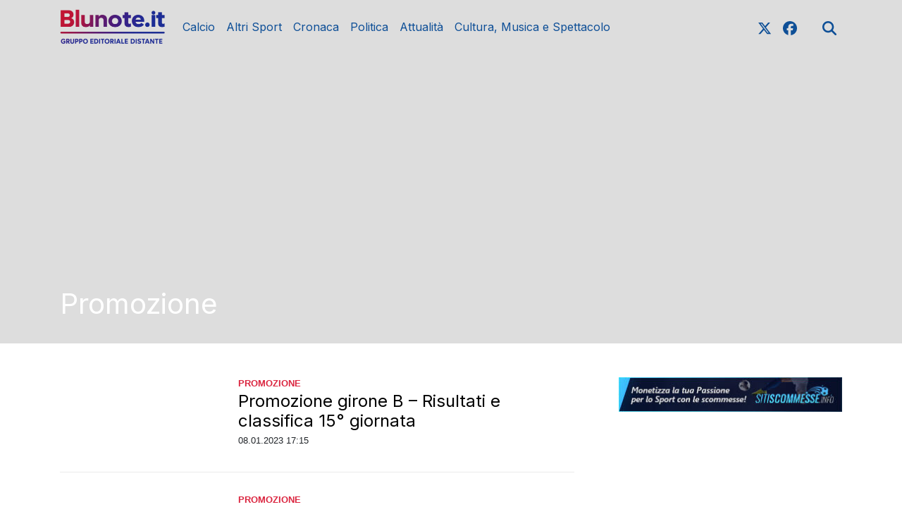

--- FILE ---
content_type: text/html; charset=UTF-8
request_url: https://www.blunote.it/news/categories/185908045321/promozione?page=11%22%22
body_size: 10013
content:
<!DOCTYPE html>
<html lang="it">
<!--
    _______________  ____    _________
    __  ___/__  /_ \/ /_ |  / /___  _/
    _____ \__  / __  /__ | / / __  /
    ____/ /_  /___  / __ |/ / __/ /
    /____/ /_____/_/  _____/  /___/
--><head>
<meta http-equiv="Content-Type" content="text/html;charset=UTF-8">
<meta charset="utf-8">
<meta name="viewport" content="width=device-width, initial-scale=1, shrink-to-fit=no">
<meta name="description" content="Blunote, un mondo di notizie dal 2002">
<meta name="robots" content="max-image-preview:large">
<link rel="icon" type="image/png" href="">
<title>Promozione</title>
<link rel="preconnect" href="https://fonts.googleapis.com">
<link rel="preconnect" href="https://fonts.gstatic.com" crossorigin>
<link rel="preconnect" href="https://cdnjs.cloudflare.com">
<link rel="dns-prefetch" href="//fonts.googleapis.com">
<link rel="dns-prefetch" href="//fonts.gstatic.com">
<link rel="dns-prefetch" href="//cdnjs.cloudflare.com">
<link href="https://fonts.googleapis.com/css?family=Lora:400,400i,700,700i%7CInter:wght@400;700&amp;display=swap&amp;display=swap" rel="stylesheet">
<!-- Bootstrap core CSS --><link rel="stylesheet" href="https://cdnjs.cloudflare.com/ajax/libs/twitter-bootstrap/4.3.1/css/bootstrap.min.css">
<!-- Custom styles for this template --><link href="/css/main.css" rel="stylesheet">
<link href="/css/widgets.css" rel="stylesheet">
<!-- --><!-- CTI:news-category --><script>window.slyvi_cti = 'news-category'</script><meta property="fb:app_id" content="232846060162720">
<meta property="og:title" content="Promozione">
<meta property="og:description" content="Blunote, un mondo di notizie dal 2002">
<meta property="og:type" content="website">
<meta property="og:url" content="https://www.blunote.it/news/categories/185908045321/promozione?page=11%22%22">
<meta property="og:image" content="https://slyvi-tlogos.s3.amazonaws.com/r39815364808_tl1617778685697_232143475925_1766621811404050.jpg">
<meta property="og:site_name" content="Blunote">
<meta property="twitter:card" content="summary_large_image">
<meta property="twitter:title" content="Promozione">
<meta property="twitter:description" content="Blunote, un mondo di notizie dal 2002">
<meta property="twitter:image" content="https://slyvi-tlogos.s3.amazonaws.com/r39815364808_tl1617778685697_232143475925_1766621811404050.jpg">
<meta property="twitter:site" content="@BlunoteWeb">
<link rel="alternate" type="application/rss+xml" href="https://www.blunote.it/feed?gn">
<link rel="canonical" href="https://www.blunote.it/news/categories/185908045321/promozione">
<!-- Global site tag (gtag.js) - Google Analytics --><script async src="https://www.googletagmanager.com/gtag/js?id=UA-90600967-1"></script><script>
											window.dataLayer = window.dataLayer || [];
											function gtag(){dataLayer.push(arguments);}
											gtag('js', new Date());

											gtag('config', 'UA-90600967-1');
										</script><!-- End Google Analytics --><style type="text/css">
											#navlnk {
												position:fixed !important; position:absolute;
												right:3px;top:3px;top: expression(3+(a=document.body.scrollTop)+'px');
												padding:4px 7px 4px 20px;background:#111 url(images/minicons/n/tp_dashboard.png) 4px center no-repeat;color:#fff;font-size:11px;cursor:pointer;-moz-border-radius:3px;-webkit-border-radius:3px;border-radius:3px
											}
											// CKEditor font size related style
											.text-tiny { font-size: 0.7em; }
											.text-small { font-size: 0.85em; }
											.text-big { font-size: 1.4em; }
											.text-huge { font-size: 1.8em; }
										</style>
<script type="text/javascript">
											var lng = 'it';
											var SH = 'www.slyvi.com';
											var tp_info = {"name":"Blunote","logo":"https:\/\/slyvi-tlogos.s3.amazonaws.com\/r39815364808_tl1617778685697_232143475925_1766621811404050.jpg","fllw":1};
											
											
										</script><style type="text/css">.home-numbered .paragraph-fonted,
.home-numbered-secondary .paragraph-fonted,
.home-latest-news-wrapper .paragraph-fonted,
.feed-item-wrapper .paragraph-fonted {
    display: none !important;
}</style>
<!-- Matomo --><script type="text/javascript">
					var _paq = window._paq || [];
					_paq.push(["trackPageView"]);
					_paq.push(["enableLinkTracking"]);

					(function() {
						var u="https://stats6.slyvi.it/";
						_paq.push(["setTrackerUrl", u+"matomo.php"]);
						_paq.push(["setSiteId", "1617778685697"]);

						

						var d=document, g=d.createElement("script"), s=d.getElementsByTagName("script")[0];
						g.type="text/javascript"; g.async=true; g.defer=true; g.src=u+"matomo.js"; s.parentNode.insertBefore(g,s);
					})();
				</script><!-- End Matomo Code --><script defer data-domain="blunote.it" src="https://stats5.slyvi.it/js/script.pageview-props.js"></script><script>(function(w,d, s, id) {if(typeof(w.webpushr)!=='undefined') return;w.webpushr=w.webpushr||function(){(w.webpushr.q=w.webpushr.q||[]).push(arguments)};var js, fjs = d.getElementsByTagName(s)[0];js = d.createElement(s); js.id = id;js.async=1;js.src = 'https://cdn.webpushr.com/app.min.js';fjs.parentNode.appendChild(js);}(window,document, 'script', 'webpushr-jssdk'));webpushr('setup',{'key':'BMkYrZG67gjQRNUEKwbGWN767i2cf8l3pWrhKO4pgKybNTr1nVmPb4X_xymXk7hTo4BMyXtRH51RrHLYuvNuCu4' });</script><script type="application/ld+json">{"@context":"https:\/\/schema.org","@type":"BreadcrumbList","itemListElement":[{"@type":"ListItem","position":1,"item":{"@type":"WebSite","@id":"https:\/\/www.blunote.it","name":"Home"}},[{"@type":"ListItem","position":2,"item":{"@type":"WebPage","@id":"https:\/\/www.blunote.it\/news\/categories\/185908045321\/promozione","name":"Promozione"}}]]}</script><script type="application/ld+json">{"@context":"https:\/\/schema.org","@type":"CollectionPage","url":"https:\/\/www.blunote.it\/news\/categories\/185908045321\/promozione","name":"Promozione","description":""}</script><style>
    .eadv-billboard{min-height:100px; margin-bottom:20px;}@media screen and (min-width:990px){.eadv-billboard{min-height:250px;}}
    .eadv-in-content{min-height:400px; margin:20px 0;}@media screen and (min-width:990px){.eadv-in-content{min-height:250px;}}
    .eadv-aside{min-height:400px; margin-bottom:20px;}@media screen and (min-width:990px){.eadv-aside{min-height:600px;}}
    .eadv-related{min-height:900px;}
    .eadv-bottom{min-height:600px; margin-bottom:20px;}@media screen and (min-width: 990px){.eadv-bottom{min-height:250px;}}
</style>
<script src="https://track.eadv.it/blunote.it.php" async></script>
</head>
<body class="is-news-category slyvi-ads-inserter">
		

		<header><meta http-equiv="Content-Type" content="text/html;charset=UTF-8">
<!-- Fixed navbar --><nav class="navbar navbar-expand-md navbar-dark bg-dark fonted"><div class="container">
			<a class="navbar-brand" href="/">
				<img width="" height="" class="d-none d-sm-block" alt="header logo" src="https://slyvi-tstorage.slyvi.it/tli_1617778685697_6b8feca0d5f0aec7fb97ca58bed01e8e52a70179_1768298046739322.png"><img class="header-logo d-block d-sm-none" alt="header logo" src="https://slyvi-tstorage.slyvi.it/tli_1617778685697_47fc36b54c397cf8a0dc20d524f2eb102f1f305c_1768298086281192.png"></a>
			<button class="navbar-toggler" type="button" data-toggle="collapse" data-target="#navbarCollapse" aria-controls="navbarCollapse" aria-expanded="false" aria-label="Toggle navigation">
								<span class="arrow-menu">
					<span class="arrow">↓</span> 
					<span class="menu-string">Menu</span>
				</span>
			</button>
			<div class="collapse navbar-collapse mw-100" id="navbarCollapse">
				<ul class="main-nav navbar-nav mr-auto">
<li class="nav-item ">
						<a class="nav-link position-relative" href="/news/category/175170627081">
							Calcio
															<span class="subnav-expander fonted"></span>
								<span class="subnav-shrinker fonted"></span>
													</a>
											<ul class="">
<li class="nav-item ">
						<a class="nav-link position-relative" href="/news/category/346969318921">
							Taranto
													</a>
										</li>
									<li class="nav-item ">
						<a class="nav-link position-relative" href="/news/category/117188568585">
							V. Francavilla
													</a>
										</li>
									<li class="nav-item ">
						<a class="nav-link position-relative" href="/news/category/415688795657">
							Calcio Varie
													</a>
										</li>
									<li class="nav-item ">
						<a class="nav-link position-relative" href="/news/category/65648961033">
							Serie A
													</a>
										</li>
									<li class="nav-item ">
						<a class="nav-link position-relative" href="/news/category/134368437769">
							Serie B
													</a>
										</li>
									<li class="nav-item ">
						<a class="nav-link position-relative" href="/news/category/529505429001">
							Serie C
													</a>
										</li>
									<li class="nav-item ">
						<a class="nav-link position-relative" href="/news/category/254627522057">
							Serie D
													</a>
										</li>
									<li class="nav-item ">
						<a class="nav-link position-relative" href="/news/category/323346998793">
							Eccellenza
													</a>
										</li>
									<li class="nav-item ">
						<a class="nav-link position-relative" href="/news/category/185908045321">
							Promozione
													</a>
										</li>
									<li class="nav-item ">
						<a class="nav-link position-relative" href="/news/category/220267783689">
							1a Categoria
													</a>
										</li>
									<li class="nav-item ">
						<a class="nav-link position-relative" href="/news/category/340526867977">
							2a Categoria
													</a>
										</li>
									<li class="nav-item ">
						<a class="nav-link position-relative" href="/news/category/48469091849">
							Giovanili
													</a>
										</li>
										</ul>
</li>
									<li class="nav-item ">
						<a class="nav-link position-relative" href="/news/category/20551804425">
							Altri Sport
															<span class="subnav-expander fonted"></span>
								<span class="subnav-shrinker fonted"></span>
													</a>
											<ul class="">
<li class="nav-item ">
						<a class="nav-link position-relative" href="/news/category/140810888713">
							Basket
													</a>
										</li>
									<li class="nav-item ">
						<a class="nav-link position-relative" href="/news/category/329789449737">
							Futsal
													</a>
										</li>
									<li class="nav-item ">
						<a class="nav-link position-relative" href="/news/category/501588141577">
							Volley
													</a>
										</li>
									<li class="nav-item ">
						<a class="nav-link position-relative" href="/news/category/432868664841">
							Tennis
													</a>
										</li>
									<li class="nav-item ">
						<a class="nav-link position-relative" href="/news/category/20551804425">
							Varie
													</a>
										</li>
										</ul>
</li>
									<li class="nav-item ">
						<a class="nav-link position-relative" href="/news/category/392066475529">
							Cronaca
													</a>
										</li>
									<li class="nav-item ">
						<a class="nav-link position-relative" href="/news/category/546685298185">
							Politica
													</a>
										</li>
									<li class="nav-item ">
						<a class="nav-link position-relative" href="/news/category/477965821449">
							Attualità
													</a>
										</li>
									<li class="nav-item ">
						<a class="nav-link position-relative" href="/news/category/14109353481">
							Cultura, Musica e Spettacolo
													</a>
										</li>
								</ul>
<ul class="navbar-nav social-icons-ul">
<li class="nav-item">
						<a class="nav-link" aria-label="link x" href="https://www.x.com/blunoteweb" target="_blank"><svg aria-hidden="true" xmlns="http://www.w3.org/2000/svg" viewbox="0 0 512 512" width="20px" height="20px" fill="currentColor" stroke="currentColor"><path d="M389.2 48h70.6L305.6 224.2 487 464H345L233.7 318.6 106.5 464H35.8L200.7 275.5 26.8 48H172.4L272.9 180.9 389.2 48zM364.4 421.8h39.1L151.1 88h-42L364.4 421.8z"></path></svg></a>
					</li>
													<li class="nav-item">
						<a class="nav-link" aria-label="link facebook" href="https://www.facebook.com/blunoteweb" target="_blank"><svg aria-hidden="true" xmlns="http://www.w3.org/2000/svg" viewbox="0 0 512 512" width="20px" height="20px" fill="currentColor" stroke="currentColor"><path d="M512 256C512 114.6 397.4 0 256 0S0 114.6 0 256C0 376 82.7 476.8 194.2 504.5V334.2H141.4V256h52.8V222.3c0-87.1 39.4-127.5 125-127.5c16.2 0 44.2 3.2 55.7 6.4V172c-6-.6-16.5-1-29.6-1c-42 0-58.2 15.9-58.2 57.2V256h83.6l-14.4 78.2H287V510.1C413.8 494.8 512 386.9 512 256h0z"></path></svg></a>
					</li>
																																																									<li class="nav-item m-l-md">
						<a id="search-toggler" class="nav-link" aria-label="search" href="#"><svg aria-hidden="true" xmlns="http://www.w3.org/2000/svg" viewbox="0 0 512 512" width="20px" height="20px" fill="currentColor" stroke="currentColor"><path d="M416 208c0 45.9-14.9 88.3-40 122.7L502.6 457.4c12.5 12.5 12.5 32.8 0 45.3s-32.8 12.5-45.3 0L330.7 376c-34.4 25.2-76.8 40-122.7 40C93.1 416 0 322.9 0 208S93.1 0 208 0S416 93.1 416 208zM208 352a144 144 0 1 0 0-288 144 144 0 1 0 0 288z"></path></svg></a>
					</li>
				</ul>
</div>
		</div>
	</nav><div class="search-bar-wrapper">
		<div class="search-bar">
			<form action="/search" method="GET">
				<div class="container">
					<input type="text" name="q" class="form-control" placeholder="Cerca..."><button class="btn btn-success">Cerca</button>
				</div>
			</form>
		</div>
	</div>
</header><script>
	// Toggle menu mobile
	const toggler = document.querySelector('.navbar-toggler');
	const target = document.querySelector('#navbarCollapse');

	toggler.addEventListener('click', e => {
		e.preventDefault();
		target.classList.toggle('show');

		const expanded = target.classList.contains('show');
		toggler.setAttribute('aria-expanded', expanded);
	});

	// Espandi sotto-menu
	document.querySelectorAll('.main-nav .subnav-expander').forEach(expander => {
		expander.addEventListener('click', ev => {
			ev.preventDefault();

			let navItem = expander.closest('li.nav-item');
			if (navItem) {
				navItem.classList.add('expanded');
				let subUl = navItem.querySelector('ul');
				if (subUl) subUl.style.display = 'block';
			}
		});
	});

	// Comprimi sotto-menu
	document.querySelectorAll('.main-nav .subnav-shrinker').forEach(shrinker => {
		shrinker.addEventListener('click', ev => {
			ev.preventDefault();

			let navItem = shrinker.closest('li.nav-item');
			if (navItem) {
				navItem.classList.remove('expanded');
				let subUl = navItem.querySelector('ul');
				if (subUl) {
					subUl.style.display = 'none';
					subUl.querySelectorAll('li.nav-item.expanded').forEach(child => {
						child.classList.remove('expanded');
					});
				}
			}
		});
	});
	</script><!-- Live --><div class="container text-center masthead-box">
			
		</div>

		
				
		<div class="slyvi-ads-inserter-ad-unit" style=""><div id="eadv-billboard" class="eadv-billboard"></div>
</div>
<div class="main-container container single-news">
					<div class="page-header">
				<!--
				<h1 class="title-fonted single-news-title"></h1>
				<p class="paragraph-titled"></p>
				-->
					<div class="mb-5 pb-4 bged-page-header position-relative">
		<h1 class="title-fonted">Promozione</h1>
			</div>
	<div class="clearfix"></div>
			</div>
			<div class="clearfix"></div>
			<div class="row">
				<div class="col-md-8">
						<div class="content">
		
		<ul class="posts slyvi-the-category-news-list list-unstyled">
<li class="feed-item-wrapper slyvi-the-category-news-list-item">
				
<div class="row">
		<div class="col-4">
		<a href="https://www.blunote.it/news/306881924614/promozione-girone-b-risultati-e-classifica-15-giornata?_xtrnl" class="d-block ">
			<img class="img-fit-w img-ratio-5-4" width="100" height="80" src="https://www.calciopugliese.it/wp-content/uploads/2022/11/Brilla-Campi-1024x653.png" sizes="(max-width: 768px) 180px, 200px" loading="lazy" decoding="async" alt=""></a>
	</div>
	
	<div class="col ml-md-0 ml-n3">
		<a href="https://www.blunote.it/news/categories/185908045321/promozione" class="green mb-1 d-block bolded uppercase line-height1"><small>Promozione</small></a>		<h3 class="feed-item-title title-fonted  mt-sm-0">
			<a href="https://www.blunote.it/news/306881924614/promozione-girone-b-risultati-e-classifica-15-giornata?_xtrnl">Promozione girone B – Risultati e classifica 15° giornata </a>
		</h3>
		<p class="paragraph-fonted d-none d-sm-block light-grey">Testata giornalistica sportiva dedicata al calcio...</p>
		<div class="d-flex align-items-center justify-content-between mb-2">
			<div class="d-flex align-items-center line-height-1">
								<span class="small">08.01.2023 17:15</span>
			</div>
			<div class="">
							</div>
		</div>
	</div>

	
	</div>			</li>
					<li class="feed-item-wrapper slyvi-the-category-news-list-item">
				
<div class="row">
		<div class="col-4">
		<a href="https://www.blunote.it/news/246752382470/promozione-girone-a-risultati-e-classifica-15-giornata?_xtrnl" class="d-block ">
			<img class="img-fit-w img-ratio-5-4" width="100" height="80" src="https://www.calciopugliese.it/wp-content/uploads/2022/11/Lucera-2.jpg" sizes="(max-width: 768px) 180px, 200px" loading="lazy" decoding="async" alt=""></a>
	</div>
	
	<div class="col ml-md-0 ml-n3">
		<a href="https://www.blunote.it/news/categories/185908045321/promozione" class="green mb-1 d-block bolded uppercase line-height1"><small>Promozione</small></a>		<h3 class="feed-item-title title-fonted  mt-sm-0">
			<a href="https://www.blunote.it/news/246752382470/promozione-girone-a-risultati-e-classifica-15-giornata?_xtrnl">Promozione girone A – Risultati e classifica 15° giornata </a>
		</h3>
		<p class="paragraph-fonted d-none d-sm-block light-grey">Testata giornalistica sportiva dedicata al calcio...</p>
		<div class="d-flex align-items-center justify-content-between mb-2">
			<div class="d-flex align-items-center line-height-1">
								<span class="small">08.01.2023 17:12</span>
			</div>
			<div class="">
							</div>
		</div>
	</div>

	
	</div>			</li>
<div class="slyvi-ads-inserter-ad-unit" style=""><div id="eadv-in-content" class="eadv-in-content"></div>
</div>
					<li class="feed-item-wrapper slyvi-the-category-news-list-item">
				
<div class="row">
		<div class="col-4">
		<a href="https://www.blunote.it/news/315471859206/prom-colpo-del-mesagne-arriva-ex-casarano-brindisi-e-barletta?_xtrnl" class="d-block ">
			<img class="img-fit-w img-ratio-5-4" width="100" height="80" src="https://www.calciopugliese.it/wp-content/uploads/2023/01/Paolo-Procida-1024x664.jpg" sizes="(max-width: 768px) 180px, 200px" loading="lazy" decoding="async" alt=""></a>
	</div>
	
	<div class="col ml-md-0 ml-n3">
		<a href="https://www.blunote.it/news/categories/185908045321/promozione" class="green mb-1 d-block bolded uppercase line-height1"><small>Promozione</small></a>		<h3 class="feed-item-title title-fonted  mt-sm-0">
			<a href="https://www.blunote.it/news/315471859206/prom-colpo-del-mesagne-arriva-ex-casarano-brindisi-e-barletta?_xtrnl">Prom: Colpo del Mesagne. Arriva ex Casarano, Brindisi e Barletta </a>
		</h3>
		<p class="paragraph-fonted d-none d-sm-block light-grey">Il Mesagne Calcio comunica di aver tesserato per la stagione calcistica 2022/2023 il calciatore Paolo Procida (LEGGI LA SCHEDA).Procida, attaccante...</p>
		<div class="d-flex align-items-center justify-content-between mb-2">
			<div class="d-flex align-items-center line-height-1">
								<span class="small">08.01.2023 14:50</span>
			</div>
			<div class="">
							</div>
		</div>
	</div>

	
	</div>			</li>
					<li class="feed-item-wrapper slyvi-the-category-news-list-item">
				
<div class="row">
		<div class="col-4">
		<a href="https://www.blunote.it/news/87838592518/prom-il-mesagne-tessera-difensore-ex-grottaglie-e-ostuni?_xtrnl" class="d-block ">
			<img class="img-fit-w img-ratio-5-4" width="100" height="80" src="https://www.calciopugliese.it/wp-content/uploads/2023/01/Samuele-Cohen-1024x602.jpg" sizes="(max-width: 768px) 180px, 200px" loading="lazy" decoding="async" alt=""></a>
	</div>
	
	<div class="col ml-md-0 ml-n3">
		<a href="https://www.blunote.it/news/categories/185908045321/promozione" class="green mb-1 d-block bolded uppercase line-height1"><small>Promozione</small></a>		<h3 class="feed-item-title title-fonted  mt-sm-0">
			<a href="https://www.blunote.it/news/87838592518/prom-il-mesagne-tessera-difensore-ex-grottaglie-e-ostuni?_xtrnl">Prom: Il Mesagne tessera difensore ex Grottaglie e Ostuni </a>
		</h3>
		<p class="paragraph-fonted d-none d-sm-block light-grey">Il Mesagne Calcio comunica di aver tesserato per la stagione calcistica 2022/2023 il calciatore Samuele Cohen, difensore under, classe 2003.Cresciuto...</p>
		<div class="d-flex align-items-center justify-content-between mb-2">
			<div class="d-flex align-items-center line-height-1">
								<span class="small">05.01.2023 14:05</span>
			</div>
			<div class="">
							</div>
		</div>
	</div>

	
	</div>			</li>
					<li class="feed-item-wrapper slyvi-the-category-news-list-item">
				
<div class="row">
		<div class="col-4">
		<a href="https://www.blunote.it/news/42741435910/prombasilicata-e-un-tarantino-il-nuovo-allenatore-dell-atletico-montalbano?_xtrnl" class="d-block ">
			<img class="img-fit-w img-ratio-5-4" width="100" height="80" src="https://www.calciopugliese.it/wp-content/uploads/2023/01/Domenico-Vitti-1024x627.jpg" sizes="(max-width: 768px) 180px, 200px" loading="lazy" decoding="async" alt=""></a>
	</div>
	
	<div class="col ml-md-0 ml-n3">
		<a href="https://www.blunote.it/news/categories/185908045321/promozione" class="green mb-1 d-block bolded uppercase line-height1"><small>Promozione</small></a>		<h3 class="feed-item-title title-fonted  mt-sm-0">
			<a href="https://www.blunote.it/news/42741435910/prombasilicata-e-un-tarantino-il-nuovo-allenatore-dell-atletico-montalbano?_xtrnl">PromBasilicata: È un tarantino il nuovo allenatore dell’Atletico Montalbano </a>
		</h3>
		<p class="paragraph-fonted d-none d-sm-block light-grey">Domenico Vitti è il nuovo allenatore della Fcd Atletico Montalbano.Mister Vitti vanta un’esperienza consolidata nei campionati pugliesi con...</p>
		<div class="d-flex align-items-center justify-content-between mb-2">
			<div class="d-flex align-items-center line-height-1">
								<span class="small">04.01.2023 10:02</span>
			</div>
			<div class="">
							</div>
		</div>
	</div>

	
	</div>			</li>
<div class="slyvi-ads-inserter-ad-unit" style=""><div id="eadv-in-content-2" class="eadv-in-content"></div>
</div>
					<li class="feed-item-wrapper slyvi-the-category-news-list-item">
				
<div class="row">
		<div class="col-4">
		<a href="https://www.blunote.it/news/325135535622/prom-ecco-il-nuovo-allenatore-della-virtus-locorotondo?_xtrnl" class="d-block ">
			<img class="img-fit-w img-ratio-5-4" width="100" height="80" src="https://www.calciopugliese.it/wp-content/uploads/2022/12/Angelo-Serio-1024x633.jpg" sizes="(max-width: 768px) 180px, 200px" loading="lazy" decoding="async" alt=""></a>
	</div>
	
	<div class="col ml-md-0 ml-n3">
		<a href="https://www.blunote.it/news/categories/185908045321/promozione" class="green mb-1 d-block bolded uppercase line-height1"><small>Promozione</small></a>		<h3 class="feed-item-title title-fonted  mt-sm-0">
			<a href="https://www.blunote.it/news/325135535622/prom-ecco-il-nuovo-allenatore-della-virtus-locorotondo?_xtrnl">Prom: Ecco il nuovo allenatore della Virtus Locorotondo </a>
		</h3>
		<p class="paragraph-fonted d-none d-sm-block light-grey">L’A.C. Virtus Locorotondo 1948 comunica che la guida tecnica della prima squadra sarà affidata ad Angelo Serio. Nella consapevolezza di operare...</p>
		<div class="d-flex align-items-center justify-content-between mb-2">
			<div class="d-flex align-items-center line-height-1">
								<span class="small">25.12.2022 11:34</span>
			</div>
			<div class="">
							</div>
		</div>
	</div>

	
	</div>			</li>
					<li class="feed-item-wrapper slyvi-the-category-news-list-item">
				
<div class="row">
		<div class="col-4">
		<a href="https://www.blunote.it/news/355200306694/prom-gidiuli-non-e-piu-l-allenatore-della-virtus-locorotondo?_xtrnl" class="d-block ">
			<img class="img-fit-w img-ratio-5-4" width="100" height="80" src="https://www.calciopugliese.it/wp-content/uploads/2022/09/Pino-Gidiuli.jpg" sizes="(max-width: 768px) 180px, 200px" loading="lazy" decoding="async" alt=""></a>
	</div>
	
	<div class="col ml-md-0 ml-n3">
		<a href="https://www.blunote.it/news/categories/185908045321/promozione" class="green mb-1 d-block bolded uppercase line-height1"><small>Promozione</small></a>		<h3 class="feed-item-title title-fonted  mt-sm-0">
			<a href="https://www.blunote.it/news/355200306694/prom-gidiuli-non-e-piu-l-allenatore-della-virtus-locorotondo?_xtrnl">Prom: Gidiuli non è più l’allenatore della Virtus Locorotondo </a>
		</h3>
		<p class="paragraph-fonted d-none d-sm-block light-grey">L'A.C. Virtus Locorotondo 1948 comunica che alla luce di un incontro tra società e staff tecnico il sign. Giuseppe Gidiuli, responsabile tecnico...</p>
		<div class="d-flex align-items-center justify-content-between mb-2">
			<div class="d-flex align-items-center line-height-1">
								<span class="small">23.12.2022 15:36</span>
			</div>
			<div class="">
							</div>
		</div>
	</div>

	
	</div>			</li>
					<li class="feed-item-wrapper slyvi-the-category-news-list-item">
				
<div class="row">
		<div class="col-4">
		<a href="https://www.blunote.it/news/217123819014/prom-altro-rinforzo-dall-atletico-martina-per-il-ceglie?_xtrnl" class="d-block ">
			<img class="img-fit-w img-ratio-5-4" width="100" height="80" src="https://www.calciopugliese.it/wp-content/uploads/2022/12/Paolo-Pergola-1024x646.jpg" sizes="(max-width: 768px) 180px, 200px" loading="lazy" decoding="async" alt=""></a>
	</div>
	
	<div class="col ml-md-0 ml-n3">
		<a href="https://www.blunote.it/news/categories/185908045321/promozione" class="green mb-1 d-block bolded uppercase line-height1"><small>Promozione</small></a>		<h3 class="feed-item-title title-fonted  mt-sm-0">
			<a href="https://www.blunote.it/news/217123819014/prom-altro-rinforzo-dall-atletico-martina-per-il-ceglie?_xtrnl">Prom: Altro rinforzo dall’Atletico Martina per il Ceglie </a>
		</h3>
		<p class="paragraph-fonted d-none d-sm-block light-grey">La società ASD Calcio Ceglie comunica di aver acquisito le prestazioni sportive di Paolo Pergola, attaccante classe 2003, dalla Atletico...</p>
		<div class="d-flex align-items-center justify-content-between mb-2">
			<div class="d-flex align-items-center line-height-1">
								<span class="small">07.12.2022 10:29</span>
			</div>
			<div class="">
							</div>
		</div>
	</div>

	
	</div>			</li>
					<li class="feed-item-wrapper slyvi-the-category-news-list-item">
				
<div class="row">
		<div class="col-4">
		<a href="https://www.blunote.it/news/186522177030/prom-talsano-super-contro-taurisano-arriva-la-terza-vittoria-consecutiva?_xtrnl" class="d-block ">
			<img class="img-fit-w img-ratio-5-4" width="100" height="80" src="https://www.calciopugliese.it/wp-content/uploads/2022/12/Talsano-1024x768.jpg" sizes="(max-width: 768px) 180px, 200px" loading="lazy" decoding="async" alt=""></a>
	</div>
	
	<div class="col ml-md-0 ml-n3">
		<a href="https://www.blunote.it/news/categories/185908045321/promozione" class="green mb-1 d-block bolded uppercase line-height1"><small>Promozione</small></a>		<h3 class="feed-item-title title-fonted  mt-sm-0">
			<a href="https://www.blunote.it/news/186522177030/prom-talsano-super-contro-taurisano-arriva-la-terza-vittoria-consecutiva?_xtrnl">Prom: Talsano super, contro Taurisano arriva la terza vittoria consecutiva </a>
		</h3>
		<p class="paragraph-fonted d-none d-sm-block light-grey">Il Talsano Taranto continua a stupire. I biancoverdi battono anche il Taurisano per 4-2, conquistando la terza vittoria ed il quinto risultato...</p>
		<div class="d-flex align-items-center justify-content-between mb-2">
			<div class="d-flex align-items-center line-height-1">
								<span class="small">05.12.2022 14:50</span>
			</div>
			<div class="">
							</div>
		</div>
	</div>

	
	</div>			</li>
					<li class="feed-item-wrapper slyvi-the-category-news-list-item">
				
<div class="row">
		<div class="col-4">
		<a href="https://www.blunote.it/news/461400083974/prom-il-ceglie-rinforza-la-difesa-con-un-ex-atletico-martina?_xtrnl" class="d-block ">
			<img class="img-fit-w img-ratio-5-4" width="100" height="80" src="https://www.calciopugliese.it/wp-content/uploads/2022/12/Luca-Vinci-1024x667.jpg" sizes="(max-width: 768px) 180px, 200px" loading="lazy" decoding="async" alt=""></a>
	</div>
	
	<div class="col ml-md-0 ml-n3">
		<a href="https://www.blunote.it/news/categories/185908045321/promozione" class="green mb-1 d-block bolded uppercase line-height1"><small>Promozione</small></a>		<h3 class="feed-item-title title-fonted  mt-sm-0">
			<a href="https://www.blunote.it/news/461400083974/prom-il-ceglie-rinforza-la-difesa-con-un-ex-atletico-martina?_xtrnl">Prom: Il Ceglie rinforza la difesa con un ex Atletico Martina </a>
		</h3>
		<p class="paragraph-fonted d-none d-sm-block light-grey">La società ASD Calcio Ceglie è lieta di annunciare di aver acquisito a titolo definitivo le prestazioni sportive del calciatore Luca Vinci,...</p>
		<div class="d-flex align-items-center justify-content-between mb-2">
			<div class="d-flex align-items-center line-height-1">
								<span class="small">05.12.2022 12:51</span>
			</div>
			<div class="">
							</div>
		</div>
	</div>

	
	</div>			</li>
					<li class="feed-item-wrapper slyvi-the-category-news-list-item">
				
<div class="row">
		<div class="col-4">
		<a href="https://www.blunote.it/news/391606865414/prom-de-comite-gol-il-talsano-taranto-espugna-tricase?_xtrnl" class="d-block ">
			<img class="img-fit-w img-ratio-5-4" width="100" height="80" src="https://www.calciopugliese.it/wp-content/uploads/2022/11/Talsano-1024x768.jpeg" sizes="(max-width: 768px) 180px, 200px" loading="lazy" decoding="async" alt=""></a>
	</div>
	
	<div class="col ml-md-0 ml-n3">
		<a href="https://www.blunote.it/news/categories/185908045321/promozione" class="green mb-1 d-block bolded uppercase line-height1"><small>Promozione</small></a>		<h3 class="feed-item-title title-fonted  mt-sm-0">
			<a href="https://www.blunote.it/news/391606865414/prom-de-comite-gol-il-talsano-taranto-espugna-tricase?_xtrnl">Prom: De Comite-gol, il Talsano Taranto espugna Tricase </a>
		</h3>
		<p class="paragraph-fonted d-none d-sm-block light-grey">Una vittoria che vale più di tre punti. Il Talsano Taranto espugna il difficilissimo campo dell'Atletico Tricase per 1-0 e conquista il suo primo...</p>
		<div class="d-flex align-items-center justify-content-between mb-2">
			<div class="d-flex align-items-center line-height-1">
								<span class="small">28.11.2022 08:55</span>
			</div>
			<div class="">
							</div>
		</div>
	</div>

	
	</div>			</li>
					<li class="feed-item-wrapper slyvi-the-category-news-list-item">
				
<div class="row">
		<div class="col-4">
		<a href="https://www.blunote.it/news/234840559110/prom-il-talsano-brinda-con-campani-mesagne-battuto-all-ultimo-respiro?_xtrnl" class="d-block ">
			<img class="img-fit-w img-ratio-5-4" width="100" height="80" src="https://www.calciopugliese.it/wp-content/uploads/2022/11/Simone-Campani-1024x640.jpg" sizes="(max-width: 768px) 180px, 200px" loading="lazy" decoding="async" alt=""></a>
	</div>
	
	<div class="col ml-md-0 ml-n3">
		<a href="https://www.blunote.it/news/categories/185908045321/promozione" class="green mb-1 d-block bolded uppercase line-height1"><small>Promozione</small></a>		<h3 class="feed-item-title title-fonted  mt-sm-0">
			<a href="https://www.blunote.it/news/234840559110/prom-il-talsano-brinda-con-campani-mesagne-battuto-all-ultimo-respiro?_xtrnl">Prom: Il Talsano brinda con Campani. Mesagne battuto all’ultimo respiro </a>
		</h3>
		<p class="paragraph-fonted d-none d-sm-block light-grey">Una vittoria all'ultimo respiro. Il Talsano Taranto vince per 2-1 contro il Mesagne grazie ad un gol di Campani al 94' e conquista il suo terzo...</p>
		<div class="d-flex align-items-center justify-content-between mb-2">
			<div class="d-flex align-items-center line-height-1">
								<span class="small">21.11.2022 12:28</span>
			</div>
			<div class="">
							</div>
		</div>
	</div>

	
	</div>			</li>
					<li class="feed-item-wrapper slyvi-the-category-news-list-item">
				
<div class="row">
		<div class="col-4">
		<a href="https://www.blunote.it/news/140351278598/promozione-girone-b-risultati-e-classifica-10-giornata?_xtrnl" class="d-block ">
			<img class="img-fit-w img-ratio-5-4" width="100" height="80" src="https://www.calciopugliese.it/wp-content/uploads/2022/11/Brilla-Campi-1024x653.png" sizes="(max-width: 768px) 180px, 200px" loading="lazy" decoding="async" alt=""></a>
	</div>
	
	<div class="col ml-md-0 ml-n3">
		<a href="https://www.blunote.it/news/categories/185908045321/promozione" class="green mb-1 d-block bolded uppercase line-height1"><small>Promozione</small></a>		<h3 class="feed-item-title title-fonted  mt-sm-0">
			<a href="https://www.blunote.it/news/140351278598/promozione-girone-b-risultati-e-classifica-10-giornata?_xtrnl">Promozione girone B – Risultati e classifica 10° giornata </a>
		</h3>
		<p class="paragraph-fonted d-none d-sm-block light-grey">Testata giornalistica sportiva dedicata al calcio...</p>
		<div class="d-flex align-items-center justify-content-between mb-2">
			<div class="d-flex align-items-center line-height-1">
								<span class="small">20.11.2022 17:14</span>
			</div>
			<div class="">
							</div>
		</div>
	</div>

	
	</div>			</li>
					<li class="feed-item-wrapper slyvi-the-category-news-list-item">
				
<div class="row">
		<div class="col-4">
		<a href="https://www.blunote.it/news/415229185542/promozione-girone-a-risultati-e-classifica-10-giornata?_xtrnl" class="d-block ">
			<img class="img-fit-w img-ratio-5-4" width="100" height="80" src="https://www.calciopugliese.it/wp-content/uploads/2022/11/Lucera-2.jpg" sizes="(max-width: 768px) 180px, 200px" loading="lazy" decoding="async" alt=""></a>
	</div>
	
	<div class="col ml-md-0 ml-n3">
		<a href="https://www.blunote.it/news/categories/185908045321/promozione" class="green mb-1 d-block bolded uppercase line-height1"><small>Promozione</small></a>		<h3 class="feed-item-title title-fonted  mt-sm-0">
			<a href="https://www.blunote.it/news/415229185542/promozione-girone-a-risultati-e-classifica-10-giornata?_xtrnl">Promozione girone A – Risultati e classifica 10° giornata </a>
		</h3>
		<p class="paragraph-fonted d-none d-sm-block light-grey">Testata giornalistica sportiva dedicata al calcio...</p>
		<div class="d-flex align-items-center justify-content-between mb-2">
			<div class="d-flex align-items-center line-height-1">
								<span class="small">20.11.2022 17:11</span>
			</div>
			<div class="">
							</div>
		</div>
	</div>

	
	</div>			</li>
					<li class="feed-item-wrapper slyvi-the-category-news-list-item">
				
<div class="row">
		<div class="col-4">
		<a href="https://www.blunote.it/news/194843676166/prom-mesagne-ingaggiato-esterno-scuola-ascoli-e-virtus-francavilla?_xtrnl" class="d-block ">
			<img class="img-fit-w img-ratio-5-4" width="100" height="80" src="https://www.calciopugliese.it/wp-content/uploads/2022/11/Gabriele-Azzarito.jpg" sizes="(max-width: 768px) 180px, 200px" loading="lazy" decoding="async" alt=""></a>
	</div>
	
	<div class="col ml-md-0 ml-n3">
		<a href="https://www.blunote.it/news/categories/185908045321/promozione" class="green mb-1 d-block bolded uppercase line-height1"><small>Promozione</small></a>		<h3 class="feed-item-title title-fonted  mt-sm-0">
			<a href="https://www.blunote.it/news/194843676166/prom-mesagne-ingaggiato-esterno-scuola-ascoli-e-virtus-francavilla?_xtrnl">Prom: Mesagne, ingaggiato esterno scuola Ascoli e Virtus Francavilla </a>
		</h3>
		<p class="paragraph-fonted d-none d-sm-block light-grey">Il Mesagne Calcio comunica di aver tesserato per la stagione calcistica 2022/2023 il calciatore Gabriele Azzarito, esterno sinistro, classe 2002.Il...</p>
		<div class="d-flex align-items-center justify-content-between mb-2">
			<div class="d-flex align-items-center line-height-1">
								<span class="small">18.11.2022 02:18</span>
			</div>
			<div class="">
							</div>
		</div>
	</div>

	
	</div>			</li>
				</ul>
<!-- /.posts --><!-- Page nav --><div class="page-nav text-center text-monospace">
	<div>
					<a href="?page=10" class="pn-item text-muted">←</a>
			
					<a href="?page=6" class="pn-item mb-pt-hide">6</a>
					<a href="?page=7" class="pn-item mb-pt-hide">7</a>
					<a href="?page=8" class="pn-item mb-pt-hide">8</a>
					<a href="?page=9" class="pn-item mb-pt-hide">9</a>
					<a href="?page=10" class="pn-item mb-pt-hide">10</a>
		
			<a href="" class="pn-item current mb-pt-hide bg-warning rounded">11</a>
	
					<a href="?page=12" class="pn-item mb-pt-hide">12</a>
					<a href="?page=13" class="pn-item mb-pt-hide">13</a>
					<a href="?page=14" class="pn-item mb-pt-hide">14</a>
					<a href="?page=15" class="pn-item mb-pt-hide">15</a>
					<a href="?page=16" class="pn-item mb-pt-hide">16</a>
			
					<a href="?page=12" class="pn-item text-muted">→</a>
			</div>

	<small class="page-count text-muted">Pagina 11 di 180</small>
</div>
<!-- Page nav END -->	</div> <!-- /.content -->
				</div>
				<aside class="col-md-4 pl-md-5 mt-5 mt-sm-0"><div style="margin-bottom: 15px;">
    <a target="_blank" href="https://www.sitiscommesse.info/">
        <img class="w-100" alt="sitiscommesse.info banner" src="https://slyvi-tstorage.fra1.digitaloceanspaces.com/l39815364808_tml1617778685697_110034703573_1642188012198062.jpg"></a>
</div>
<div class="slyvi-ads-inserter-ad-unit" style=""><div id="eadv-aside" class="eadv-aside"></div>
</div>
<div class="text-center slyvi-sidebar-head">
	</div>

	

	<div class="sidebar-trending-news-wrapper">
						
				<div class="feed-head feed-head-title ">
			<span class="">
				<a href="/trending">🔥 Le più lette</a>
			</span>
		</div>
				<ul class="list-unstyled">
<li class="mb-2">
							<a href="https://www.blunote.it/news/401536880134/diretta-taranto-galatina-formazioni-ufficiali" class="block">
					<div class="d-flex">
						<div class="">
							<div class="trending-item-index text-monospace mr-2 style-minimal" style="color: #DB2640;">1</div>
						</div>
						<div class="">
							<h3 class="title-fonted mt-0">Taranto: Losavio e Sansò piegano il Galatina</h3>
						</div>
					</div>
				</a>
						</li>
					<li class="mb-2">
							<a href="https://www.blunote.it/news/167461162502/dramma-all-ex-ilva-operaio-muore-precipitando-da-5-metri" class="block">
					<div class="d-flex">
						<div class="">
							<div class="trending-item-index text-monospace mr-2 style-minimal" style="color: #DB2640;">2</div>
						</div>
						<div class="">
							<h3 class="title-fonted mt-0">Dramma all’ex Ilva: operaio muore precipitando da 5 metri</h3>
						</div>
					</div>
				</a>
						</li>
					<li class="mb-2">
							<a href="https://www.blunote.it/news/266245410310/finale-coppa-italia-eccellenza-taranto-bisceglie-orari-ufficiali" class="block">
					<div class="d-flex">
						<div class="">
							<div class="trending-item-index text-monospace mr-2 style-minimal" style="color: #DB2640;">3</div>
						</div>
						<div class="">
							<h3 class="title-fonted mt-0">Finale Coppa Italia Eccellenza, Taranto-Bisceglie: orari ufficiali</h3>
						</div>
					</div>
				</a>
						</li>
					<li class="mb-2">
							<a href="https://www.blunote.it/news/79414332934/taranto-galatina-laura-mancini-prima-con-le-due-squadre" class="block">
					<div class="d-flex">
						<div class="">
							<div class="trending-item-index text-monospace mr-2 style-minimal" style="color: #DB2640;">4</div>
						</div>
						<div class="">
							<h3 class="title-fonted mt-0">Taranto-Galatina, Laura Mancini: prima con le due squadre</h3>
						</div>
					</div>
				</a>
						</li>
					<li class="mb-2">
							<a href="https://www.blunote.it/news/541123317254/taranto-arriva-in-prestito-il-portiere-emanuele-mastrangelo" class="block">
					<div class="d-flex">
						<div class="">
							<div class="trending-item-index text-monospace mr-2 style-minimal" style="color: #DB2640;">5</div>
						</div>
						<div class="">
							<h3 class="title-fonted mt-0">Taranto, arriva in prestito il portiere Emanuele Mastrangelo</h3>
						</div>
					</div>
				</a>
						</li>
				</ul>
</div>

	
				<div class="slyvi-ads-inserter-ad-unit" style=""><div id="eadv-aside-2" class="eadv-aside"></div>
</div></aside>
</div>
				</div>

		
		<footer id="the-footer" class="footer"><div class="slyvi-ads-inserter-ad-unit" style=""><div id="eadv-bottom" class="eadv-bottom"></div>
</div>
<div class="container text-sm-center">
	
				<div class="navbar-expand-md mb-4">
			<ul class="navbar-nav mr-auto justify-content-center flex-wrap">
<li class="nav-item active">
					<a class="nav-link" href="/page/341827768423">Pubblicità</a>
				</li>
						</ul>
</div>
		
		
				
					<div class="slywdg-box slywdg-customhtml">
						<p>Testata Blunote, Registrazione Tribunale di Brindisi reg. stampa n. 1/2023 del 14/2/2023</p>
<p>Direttore Responsabile di Testata: Giovanni Sebastio</p>
<p>mail: <a href="/cdn-cgi/l/email-protection" class="__cf_email__" data-cfemail="e99b8c8d88938086878ca98b859c87869d8cc7809d">[email&#160;protected]</a></p>
<p><strong>CANALE 85 SRL</strong><br>P.IVA 11622971007<br>Sede legale:<br>Via per Grottaglie, Km 2 – 72021 Francavilla Fontana (BR)<br>Tel. 0831 819986</p>
<p><a href="https://gdpr.privacymaker.it/dsar/5d59785c-c8b8-4b19-a066-6bed396be67c">Esercizio dei Diritti in materia di protezione dei Dati Personali </a></p>
<p><strong>© Copyright Canale 85 S.r.l.</strong></p>
<p>Tutti i video, immagini, testi e foto sono di proprietà di Canale 85 S.r.l. </p>
<p>Sono vietati l’uso e la riproduzione di questi, anche in maniera parziale, in assenza di autorizzazione scritta di Canale 85 S.r.l.</p>
					</div>
				
			

		<div class="navbar-expand-md">
			<ul class="navbar-nav social-icons-ul justify-content-center">
<li class="nav-item">
					<a class="nav-link" aria-label="link x" href="https://www.x.com/blunoteweb" target="_blank"><svg aria-hidden="true" xmlns="http://www.w3.org/2000/svg" viewbox="0 0 512 512" width="20px" height="20px" fill="currentColor" stroke="currentColor"><path d="M389.2 48h70.6L305.6 224.2 487 464H345L233.7 318.6 106.5 464H35.8L200.7 275.5 26.8 48H172.4L272.9 180.9 389.2 48zM364.4 421.8h39.1L151.1 88h-42L364.4 421.8z"></path></svg></a>
				</li>
										<li class="nav-item">
					<a class="nav-link" aria-label="link facebook" href="https://www.facebook.com/blunoteweb" target="_blank"><svg aria-hidden="true" xmlns="http://www.w3.org/2000/svg" viewbox="0 0 512 512" width="20px" height="20px" fill="currentColor" stroke="currentColor"><path d="M512 256C512 114.6 397.4 0 256 0S0 114.6 0 256C0 376 82.7 476.8 194.2 504.5V334.2H141.4V256h52.8V222.3c0-87.1 39.4-127.5 125-127.5c16.2 0 44.2 3.2 55.7 6.4V172c-6-.6-16.5-1-29.6-1c-42 0-58.2 15.9-58.2 57.2V256h83.6l-14.4 78.2H287V510.1C413.8 494.8 512 386.9 512 256h0z"></path></svg></a>
				</li>
																																							</ul>
</div>
	</div>

	<div id="powered-by" class="container text-center powered-by" style="font-size:12px;">
		Powered by <a target="_blank" href="https://www.spherahouse.com/">SpheraHouse</a>
	</div>
</footer><!-- Bootstrap core JavaScript
================================================== --><script data-cfasync="false" src="/cdn-cgi/scripts/5c5dd728/cloudflare-static/email-decode.min.js"></script><script>
	// Aggiungi target="_blank" ai link esterni della navbar
	document.querySelectorAll('.navbar-nav a').forEach(link => {
		try {
			let u = new URL(link.getAttribute('href'), location.origin);
			if (u.hostname !== location.hostname) {
				link.setAttribute('target', '_blank');
			}
		} catch (e) {
			// ignora URL non validi
		}
	});

	// Gestione click sulle immagini
	document.querySelectorAll('.item-is-post .post-image-thumb img').forEach(img => {
		img.addEventListener('click', () => {
			// Crea contenitore lightbox
			let lightbox = document.createElement('div');
			lightbox.id = 'post-media-lightbox';

			// Crea immagine
			let lightboxImage = document.createElement('img');
			lightboxImage.src = img.dataset.image;

			// Inserisci immagine nel lightbox
			lightbox.appendChild(lightboxImage);

			// Chiudi lightbox cliccando
			lightbox.addEventListener('click', () => {
				lightbox.remove(); // distrugge il nodo dal DOM
			});

			// Aggiungi al body
			document.body.appendChild(lightbox);
		});
	});

	function toggleElement(selector) {
		var el = document.querySelector(selector);
		if (!el) return;
		if (el.style.display === '' || el.style.display === 'none') {
			el.style.display = 'block';
		} else {
			el.style.display = 'none';
		}
	}

	document.getElementById('search-toggler').addEventListener('click', function(e) {
		e.preventDefault();
		toggleElement('.search-bar');
	});

	</script><script>if(void 0===window.teambehavior_has_loaded){window.teambehavior_has_loaded=!0,document.addEventListener("DOMContentLoaded",(function(){document.querySelectorAll("nav ul.navbar-nav li > a").forEach((function(e){var t=e.getAttribute("href");if(t){var n=document.createElement("a");n.href=t,(/^http:\/\//.test(t)||/^https:\/\//.test(t))&&n.hostname!==window.location.hostname&&e.setAttribute("target","_blank"),e.addEventListener("click",(function(t){"#"===e.getAttribute("href")&&t.preventDefault()}))}})),document.querySelectorAll("a").forEach((function(e){try{var t=e.getAttribute("href");t&&t.indexOf("?_xtrnl")>1&&(e.setAttribute("target","_blank"),e.setAttribute("rel","external"))}catch(e){console.log(e)}}))}));try{function handleMessage(e){if(e.origin==="http://"+SH||e.origin==="https://"+SH)try{var t=JSON.parse(e.data);if(!isNaN(t.slyvi_ifr_height)){var n=document.getElementById(t.i);n&&(n.style.height=parseInt(t.slyvi_ifr_height)+32+"px")}"1"===t.go_reload&&location.reload()}catch(e){console.log(e)}}window.addEventListener?window.addEventListener("message",handleMessage,!1):window.attachEvent&&window.attachEvent("onmessage",handleMessage)}catch(e){document.addEventListener("DOMContentLoaded",(function(){var e=document.getElementById("slyvi-comments-iframe"),t=document.getElementById("slyvi-discussions-iframe");e&&(e.style.display="none"),t&&(t.style.display="none")}))}}</script><script src="https://slyvi-cdn.ams3.digitaloceanspaces.com/assets/js/adserver.js" type="text/javascript"></script><script type="text/javascript">
												if(document.getElementById("awjlJPnQbmYZ")){
													awjlJPnQbmYZ="No";
												} else {
													awjlJPnQbmYZ="Yes";
													
												}
												if(typeof ga !== "undefined"){
													ga("send","event","Blocking Ads",awjlJPnQbmYZ,{"nonInteraction":1});
												} else if(typeof _gaq !== "undefined"){
													_gaq.push(["_trackEvent","Blocking Ads",awjlJPnQbmYZ,undefined,undefined,true]);
												}
												if(typeof _paq !== "undefined"){
													_paq.push(["trackEvent","Blocking Ads",awjlJPnQbmYZ]);
												}
											</script><script src="https://cdn.jsdelivr.net/npm/sharer.js@latest/sharer.min.js"></script>
<script defer src="https://static.cloudflareinsights.com/beacon.min.js/vcd15cbe7772f49c399c6a5babf22c1241717689176015" integrity="sha512-ZpsOmlRQV6y907TI0dKBHq9Md29nnaEIPlkf84rnaERnq6zvWvPUqr2ft8M1aS28oN72PdrCzSjY4U6VaAw1EQ==" data-cf-beacon='{"version":"2024.11.0","token":"535d10ec813744b6a4c86fe75b571ad2","r":1,"server_timing":{"name":{"cfCacheStatus":true,"cfEdge":true,"cfExtPri":true,"cfL4":true,"cfOrigin":true,"cfSpeedBrain":true},"location_startswith":null}}' crossorigin="anonymous"></script>
</body>
</html>
